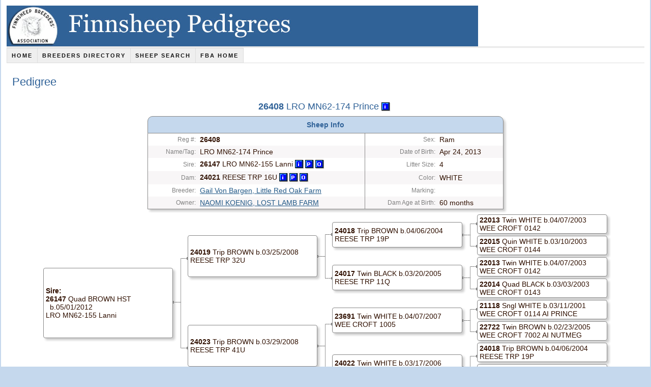

--- FILE ---
content_type: text/html; charset=UTF-8
request_url: http://www.finnsheep-pedigrees.org/sheep-search/pedigree/?aid=26408
body_size: 2800
content:
<!DOCTYPE html PUBLIC "-//W3C//DTD XHTML 1.0 Strict//EN" "http://www.w3.org/TR/xhtml1/DTD/xhtml1-strict.dtd">
<html xmlns="http://www.w3.org/1999/xhtml" dir="ltr" lang="en-US">
<head profile="http://gmpg.org/xfn/11">
<meta http-equiv="Content-Type" content="text/html; charset=UTF-8" />
<title>Pedigree</title>
<meta name="robots" content="noodp, noydir" />
<meta name="description" content="" />
<link rel="stylesheet" href="http://www.finnsheep-pedigrees.org/wp-content/themes/thesis_185/custom/layout.css" type="text/css" media="screen, projection" />
<!--[if lte IE 8]><link rel="stylesheet" href="http://www.finnsheep-pedigrees.org/wp-content/themes/thesis_185/lib/css/ie.css" type="text/css" media="screen, projection" /><![endif]-->
<link rel="stylesheet" href="http://www.finnsheep-pedigrees.org/wp-content/themes/thesis_185/custom/custom.css" type="text/css" media="screen, projection" />
<link rel="shortcut icon" href="http://www.finnsheep-pedigrees.org/wp-content/uploads/2012/12/icon.png" />
<link rel="canonical" href="http://www.finnsheep-pedigrees.org/sheep-search/pedigree/" />
<link rel="alternate" type="application/rss+xml" title="Finnsheep Pedigrees RSS Feed" href="http://www.finnsheep-pedigrees.org/feed/" />
<link rel="pingback" href="http://www.finnsheep-pedigrees.org/xmlrpc.php" />
<link rel="EditURI" type="application/rsd+xml" title="RSD" href="http://www.finnsheep-pedigrees.org/xmlrpc.php?rsd" />
<script type='text/javascript' src='http://www.finnsheep-pedigrees.org/wp-includes/js/comment-reply.js?ver=3.4.2'></script>
<link rel="stylesheet" type="text/css" href="http://www.finnsheep-pedigrees.org/wp-content/plugins/wp-recaptcha/recaptcha.css" /></head>
<body class="custom pedigree odb-full-width">
<div id="header_area" class="full_width">
<div class="page">
	<div id="header">
		<p id="logo"><a href="http://www.finnsheep-pedigrees.org">Finnsheep Pedigrees</a></p>
	</div>
<div class="menu-main-nav-menu-container"><ul id="menu-main-nav-menu" class="menu"><li id="menu-item-18" class="menu-item menu-item-type-custom menu-item-object-custom menu-item-home menu-item-18"><a title="Home" href="http://www.finnsheep-pedigrees.org/">Home</a></li>
<li id="menu-item-873" class="menu-item menu-item-type-post_type menu-item-object-page menu-item-873"><a title="Breeders Directory" href="http://www.finnsheep-pedigrees.org/breeders-directory/">Breeders Directory</a></li>
<li id="menu-item-878" class="menu-item menu-item-type-post_type menu-item-object-page current-page-ancestor menu-item-878"><a title="Sheep Search" href="http://www.finnsheep-pedigrees.org/sheep-search/">Sheep Search</a></li>
<li id="menu-item-897" class="menu-item menu-item-type-custom menu-item-object-custom menu-item-897"><a title="Finnsheep Breeders&#8217; Association Website" target="_blank" href="http://www.finnsheep.org/">FBA Home</a></li>
</ul></div>
</div>
</div>
<div id="content_area" class="full_width">
<div class="page">
	<div id="content_box" class="no_sidebars">
		<div id="content">

			<div class="post_box top" id="post-885">
				<div class="headline_area">
					<h1>Pedigree</h1>
				</div>
				<div class="format_text">
<div class="odb">
<div class="main">
<h3 class="center" style="margin-top: 0; margin-bottom: 8px;"><strong>26408</strong> LRO MN62-174 Prince&nbsp;<a href="/sheep-info/?aid=26408" title="Click for Sheep Info"><img class="link-button" src="http://www.finnsheep-pedigrees.org/images/common/b_i.gif" width="16" height="16"></a>&nbsp;</h3>
<table class="form info center-blk" width="700px">
<tr><td class="form-header" colspan=4>Sheep Info</td></tr>
  <tr class="form-odd">
    <td class="form-left">Reg #:</td>
    <td class="form-right"><strong>26408</strong></td>
    <td class="form-left" style="border-left-width: 0;">Sex:</td>
    <td class="form-right">Ram</td>
  </tr>
  <tr class="form-even">
    <td class="form-left">Name/Tag:</td>
    <td class="form-right">LRO MN62-174 Prince</td>
    <td class="form-left" style="border-left-width: 0;">Date of Birth:</td>
    <td class="form-right">Apr 24, 2013</td>
  </tr>
  <tr class="form-odd">
    <td class="form-left">Sire:</td>
    <td class="form-right"><strong>26147</strong> LRO MN62-155 Lanni&nbsp;<a href="/sheep-info/?aid=26147" title="Click for Sheep Info"><img class="link-button" src="http://www.finnsheep-pedigrees.org/images/common/b_i.gif" width="16" height="16"></a>&nbsp;<a href="/pedigree/?aid=26147" title="Click for Pedigree"><img class="link-button" src="http://www.finnsheep-pedigrees.org/images/common/b_ped.gif" width="16" height="16"></a>&nbsp;<a href="/progeny/?aid=26147" title="Click for Offspring/Progeny (15)"><img class="link-button" src="http://www.finnsheep-pedigrees.org/images/common/b_prg.gif" width="16" height="16"></a></td>
    <td class="form-left" style="border-left-width: 0;">Litter Size:</td>
    <td class="form-right">4</td>
  </tr>
  <tr class="form-even">
    <td class="form-left">Dam:</td>
    <td class="form-right"><strong>24021</strong> REESE TRP 16U&nbsp;<a href="/sheep-info/?aid=24021" title="Click for Sheep Info"><img class="link-button" src="http://www.finnsheep-pedigrees.org/images/common/b_i.gif" width="16" height="16"></a>&nbsp;<a href="/pedigree/?aid=24021" title="Click for Pedigree"><img class="link-button" src="http://www.finnsheep-pedigrees.org/images/common/b_ped.gif" width="16" height="16"></a>&nbsp;<a href="/progeny/?aid=24021" title="Click for Offspring/Progeny (8)"><img class="link-button" src="http://www.finnsheep-pedigrees.org/images/common/b_prg.gif" width="16" height="16"></a></td>
    <td class="form-left" style="border-left-width: 0;">Color:</td>
    <td class="form-right">WHITE</td>
  </tr>
  <tr class="form-odd">
    <td class="form-left">Breeder:</td>
    <td class="form-right"><a href="/breeder-info/?mid=596" title="Click for Breeder Info: 
Gail Von Bargen, 
Little Red Oak Farm">Gail Von Bargen, Little Red Oak Farm</a></td>
    <td class="form-left" style="border-left-width: 0;">Marking:</td>
    <td class="form-right">&nbsp</td>
  </tr>
  <tr class="form-even">
    <td class="form-left">Owner:</td>
    <td class="form-right"><a href="/breeder-info/?mid=866" title="Click for Owner Info: 
NAOMI KOENIG, 
LOST LAMB FARM">NAOMI KOENIG, LOST LAMB FARM</a></td>
    <td class="form-left" style="border-left-width: 0;">Dam Age at Birth:</td>
    <td class="form-right">60 months</td>
  </tr>
  <tr>
    <td class="form-bottom" colspan=4></td>
  </tr>
</table>
<table class="pedigree">
<tr>
  <td rowSpan=8 style='width: 25%'>
<a href="/pedigree/?aid=26147" title="Click for Pedigree">
<div class="ped-cell ped-col-1">
<p><strong>Sire:</strong></p><p><strong>26147</strong> Quad BROWN HST <span class="nobr">b.05/01/2012</span></p><p>LRO MN62-155 Lanni</p>
</div>
</a>
  </td>
  <td class="ped-conn" rowSpan=8><img src="http://www.finnsheep-pedigrees.org/images/common/conn-1.png" width="29" height="185"></td>
  <td rowSpan=4 style='width: 25%'>
<a href="/pedigree/?aid=24019" title="Click for Pedigree">
<div class="ped-cell ped-col-2">
<p><strong>24019</strong> Trip BROWN <span class="nobr">b.03/25/2008</span></p><p>REESE TRP 32U</p>
</div>
</a>
  </td>
  <td class="ped-conn" rowSpan=4><img src="http://www.finnsheep-pedigrees.org/images/common/conn-2.png" width="29" height="95"></td>
  <td rowSpan=2 style='width: 25%'>
<a href="/pedigree/?aid=24018" title="Click for Pedigree">
<div class="ped-cell ped-col-3">
<p><strong>24018</strong> Trip BROWN <span class="nobr">b.04/06/2004</span></p><p>REESE TRP 19P</p>
</div>
</a>
  </td>
  <td class="ped-conn" rowSpan=2><img src="http://www.finnsheep-pedigrees.org/images/common/conn-3.png" width="29" height="53"></td>
  <td style='width: 25%'>
<a href="/pedigree/?aid=22013" title="Click for Pedigree">
<div class="ped-cell ped-col-4">
<p><strong>22013</strong> Twin WHITE <span class="nobr">b.04/07/2003</span></p><p>WEE CROFT 0142</p>
</div>
</a>
  </td>
</tr>
<tr>
  <td>
<a href="/pedigree/?aid=22015" title="Click for Pedigree">
<div class="ped-cell ped-col-4">
<p><strong>22015</strong> Quin WHITE <span class="nobr">b.03/10/2003</span></p><p>WEE CROFT 0144</p>
</div>
</a>
  </td>
</tr>
<tr>
  <td rowSpan=2>
<a href="/pedigree/?aid=24017" title="Click for Pedigree">
<div class="ped-cell ped-col-3">
<p><strong>24017</strong> Twin BLACK <span class="nobr">b.03/20/2005</span></p><p>REESE TRP 11Q</p>
</div>
</a>
  </td>
  <td class="ped-conn" rowSpan=2><img src="http://www.finnsheep-pedigrees.org/images/common/conn-3.png" width="29" height="53"></td>
  <td>
<a href="/pedigree/?aid=22013" title="Click for Pedigree">
<div class="ped-cell ped-col-4">
<p><strong>22013</strong> Twin WHITE <span class="nobr">b.04/07/2003</span></p><p>WEE CROFT 0142</p>
</div>
</a>
  </td>
</tr>
<tr>
  <td>
<a href="/pedigree/?aid=22014" title="Click for Pedigree">
<div class="ped-cell ped-col-4">
<p><strong>22014</strong> Quad BLACK <span class="nobr">b.03/03/2003</span></p><p>WEE CROFT 0143</p>
</div>
</a>
  </td>
</tr>
<tr>
  <td rowSpan=4>
<a href="/pedigree/?aid=24023" title="Click for Pedigree">
<div class="ped-cell ped-col-2">
<p><strong>24023</strong> Trip BROWN <span class="nobr">b.03/29/2008</span></p><p>REESE TRP 41U</p>
</div>
</a>
  </td>
  <td class="ped-conn" rowSpan=4><img src="http://www.finnsheep-pedigrees.org/images/common/conn-2.png" width="29" height="95"></td>
  <td rowSpan=2>
<a href="/pedigree/?aid=23691" title="Click for Pedigree">
<div class="ped-cell ped-col-3">
<p><strong>23691</strong> Twin WHITE <span class="nobr">b.04/07/2007</span></p><p>WEE CROFT 1005</p>
</div>
</a>
  </td>
  <td class="ped-conn" rowSpan=2><img src="http://www.finnsheep-pedigrees.org/images/common/conn-3.png" width="29" height="53"></td>
  <td>
<a href="/pedigree/?aid=21118" title="Click for Pedigree">
<div class="ped-cell ped-col-4">
<p><strong>21118</strong> Sngl WHITE <span class="nobr">b.03/11/2001</span></p><p>WEE CROFT 0114 AI PRINCE</p>
</div>
</a>
  </td>
</tr>
<tr>
  <td>
<a href="/pedigree/?aid=22722" title="Click for Pedigree">
<div class="ped-cell ped-col-4">
<p><strong>22722</strong> Twin BROWN <span class="nobr">b.02/23/2005</span></p><p>WEE CROFT 7002 AI NUTMEG</p>
</div>
</a>
  </td>
</tr>
<tr>
  <td rowSpan=2>
<a href="/pedigree/?aid=24022" title="Click for Pedigree">
<div class="ped-cell ped-col-3">
<p><strong>24022</strong> Twin WHITE <span class="nobr">b.03/17/2006</span></p><p>REESE TRP 4S</p>
</div>
</a>
  </td>
  <td class="ped-conn" rowSpan=2><img src="http://www.finnsheep-pedigrees.org/images/common/conn-3.png" width="29" height="53"></td>
  <td>
<a href="/pedigree/?aid=24018" title="Click for Pedigree">
<div class="ped-cell ped-col-4">
<p><strong>24018</strong> Trip BROWN <span class="nobr">b.04/06/2004</span></p><p>REESE TRP 19P</p>
</div>
</a>
  </td>
</tr>
<tr>
  <td>
<a href="/pedigree/?aid=21611" title="Click for Pedigree">
<div class="ped-cell ped-col-4">
<p><strong>21611</strong> Quad WHITE <span class="nobr">b.03/28/2002</span></p><p>WEE CROFT 0128 PRINCIE'S DELIGHT</p>
</div>
</a>
  </td>
</tr>
<tr>
  <td rowSpan=8>
<a href="/pedigree/?aid=24021" title="Click for Pedigree">
<div class="ped-cell ped-col-1">
<p><strong>Dam:</strong></p><p><strong>24021</strong> Quad WHITE <span class="nobr">b.03/20/2008</span></p><p>REESE TRP 16U</p>
</div>
</a>
  </td>
  <td class="ped-conn" rowSpan=8><img src="http://www.finnsheep-pedigrees.org/images/common/conn-1.png" width="29" height="185"></td>
  <td rowSpan=4>
<a href="/pedigree/?aid=23691" title="Click for Pedigree">
<div class="ped-cell ped-col-2">
<p><strong>23691</strong> Twin WHITE <span class="nobr">b.04/07/2007</span></p><p>WEE CROFT 1005</p>
</div>
</a>
  </td>
  <td class="ped-conn" rowSpan=4><img src="http://www.finnsheep-pedigrees.org/images/common/conn-2.png" width="29" height="95"></td>
  <td rowSpan=2>
<a href="/pedigree/?aid=21118" title="Click for Pedigree">
<div class="ped-cell ped-col-3">
<p><strong>21118</strong> Sngl WHITE <span class="nobr">b.03/11/2001</span></p><p>WEE CROFT 0114 AI PRINCE</p>
</div>
</a>
  </td>
  <td class="ped-conn" rowSpan=2><img src="http://www.finnsheep-pedigrees.org/images/common/conn-3.png" width="29" height="53"></td>
  <td>
<a href="/pedigree/?aid=30063" title="Click for Pedigree">
<div class="ped-cell ped-col-4">
<p><strong>30063</strong> Quad BROWN <span class="nobr">b.02/25/1994</span></p><p>RISKI 63</p>
</div>
</a>
  </td>
</tr>
<tr>
  <td>
<a href="/pedigree/?aid=20230" title="Click for Pedigree">
<div class="ped-cell ped-col-4">
<p><strong>20230</strong> Twin WHITE <span class="nobr">b.04/22/1999</span></p><p>WEE CROFT 9941 LILLY II</p>
</div>
</a>
  </td>
</tr>
<tr>
  <td rowSpan=2>
<a href="/pedigree/?aid=22722" title="Click for Pedigree">
<div class="ped-cell ped-col-3">
<p><strong>22722</strong> Twin BROWN <span class="nobr">b.02/23/2005</span></p><p>WEE CROFT 7002 AI NUTMEG</p>
</div>
</a>
  </td>
  <td class="ped-conn" rowSpan=2><img src="http://www.finnsheep-pedigrees.org/images/common/conn-3.png" width="29" height="53"></td>
  <td>
<a href="/pedigree/?aid=30056" title="Click for Pedigree">
<div class="ped-cell ped-col-4">
<p><strong>30056</strong> Twin BLACK <span class="nobr">b.01/19/1994</span></p><p>LAKU 6</p>
</div>
</a>
  </td>
</tr>
<tr>
  <td>
<a href="/pedigree/?aid=21981" title="Click for Pedigree">
<div class="ped-cell ped-col-4">
<p><strong>21981</strong> Twin GREY <span class="nobr">b.03/22/2003</span></p><p>WEE CROFT 0141 AI GWENDOLYN</p>
</div>
</a>
  </td>
</tr>
<tr>
  <td rowSpan=4>
<a href="/pedigree/?aid=24020" title="Click for Pedigree">
<div class="ped-cell ped-col-2">
<p><strong>24020</strong> Trip WHITE <span class="nobr">b.03/28/2006</span></p><p>REESE TRP 33S</p>
</div>
</a>
  </td>
  <td class="ped-conn" rowSpan=4><img src="http://www.finnsheep-pedigrees.org/images/common/conn-2.png" width="29" height="95"></td>
  <td rowSpan=2>
<a href="/pedigree/?aid=24018" title="Click for Pedigree">
<div class="ped-cell ped-col-3">
<p><strong>24018</strong> Trip BROWN <span class="nobr">b.04/06/2004</span></p><p>REESE TRP 19P</p>
</div>
</a>
  </td>
  <td class="ped-conn" rowSpan=2><img src="http://www.finnsheep-pedigrees.org/images/common/conn-3.png" width="29" height="53"></td>
  <td>
<a href="/pedigree/?aid=22013" title="Click for Pedigree">
<div class="ped-cell ped-col-4">
<p><strong>22013</strong> Twin WHITE <span class="nobr">b.04/07/2003</span></p><p>WEE CROFT 0142</p>
</div>
</a>
  </td>
</tr>
<tr>
  <td>
<a href="/pedigree/?aid=22015" title="Click for Pedigree">
<div class="ped-cell ped-col-4">
<p><strong>22015</strong> Quin WHITE <span class="nobr">b.03/10/2003</span></p><p>WEE CROFT 0144</p>
</div>
</a>
  </td>
</tr>
<tr>
  <td rowSpan=2>
<a href="/pedigree/?aid=22014" title="Click for Pedigree">
<div class="ped-cell ped-col-3">
<p><strong>22014</strong> Quad BLACK <span class="nobr">b.03/03/2003</span></p><p>WEE CROFT 0143</p>
</div>
</a>
  </td>
  <td class="ped-conn" rowSpan=2><img src="http://www.finnsheep-pedigrees.org/images/common/conn-3.png" width="29" height="53"></td>
  <td>
<a href="/pedigree/?aid=21116" title="Click for Pedigree">
<div class="ped-cell ped-col-4">
<p><strong>21116</strong> Quad BLACK <span class="nobr">b.03/08/2001</span></p><p>WEE CROFT 0112 AI EINO</p>
</div>
</a>
  </td>
</tr>
<tr>
  <td>
<a href="/pedigree/?aid=20787" title="Click for Pedigree">
<div class="ped-cell ped-col-4">
<p><strong>20787</strong> Trip BLACK <span class="nobr">b.03/24/2000</span></p><p>WEE CROFT 0097 ANNALISE</p>
</div>
</a>
  </td>
</tr>
</table><br>
</div>
</div>

				</div>
			</div>
		</div>

	</div>
</div>
</div>
<div id="footer_area" class="full_width">
<div class="page">
	<div id="footer">
<p>Registration and Member data was copied from the Registry January 1, 2026<br />Next update from the Registry is scheduled for April 1, 2026<br /><a href="http://www.finnsheep-pedigrees.org/site-map/" title="Site Map">Site Map</a><br />Copyright &copy; 2026 Finnsheep Breeders' Association. All Rights Reserved.<br />Site Design and Hosting by <a href="http://mtn-niche.com" title="Mountain Niche Web Services" target="_blank">MNWS</a></p>	</div>
</div>
</div>
<!--[if lte IE 8]>
<div id="ie_clear"></div>
<![endif]-->
</body>
</html>

--- FILE ---
content_type: text/css
request_url: http://www.finnsheep-pedigrees.org/wp-content/themes/thesis_185/custom/layout.css
body_size: 6927
content:
/*
Theme Name:		Thesis
Theme URI:		http://diythemes.com/thesis/
Description:	A website framework so flexible and extensible that you will never have to change your theme again. Seriously. Check out the <a href="admin.php?page=thesis-options">Site Options</a> and the <a href="admin.php?page=thesis-design-options">Design Options</a> to begin your Thesis experience! [ver. 1.8.5]
Version:		1.8.5
Author:			Chris Pearson
Author URI:		http://www.pearsonified.com/
Distributor:	http://diythemes.com/

WARNING: DO NOT EDIT THIS FILE. If you wish to make custom stylistic changes to your theme, use the
custom.css template to define custom styles. This way, you will still be able to take advantage of
future upgrades to the theme without worrying about overwriting your style changes. Also, be sure
you've selected the "enable custom stylesheet" option in the Thesis options panel if you wish to use a
custom stylesheet.

----:[ copyright notice ]:-----------------------------------------------------

The CSS, JavaScript, and images contained in Thesis are all released under the
Thesis Proprietary Use License and cannot be redistributed. Doing so will
result in termination of membership with DIYthemes.

The custom.css file and any images in the custom images folder do NOT fall
under the Thesis Proprietary Use License. The end user determines the license
that should be applied here (if applicable).

The jscolor color picker script and associated images do NOT fall under the
Thesis Proprietary Use License and are free for use as determined by the GNU
Lesser GPL.

For more information on Thesis licensing and the Terms of Service, please see
the terms_of_service.txt file included in this package.

-----------------------------------------------------------------------------*/

body { font-size: 10px; }
* { padding: 0; margin: 0; }

/*---:[ core layout elements ]:---*/
#header { border-style: double; border-color: #ddd; clear: both; }
	#column_wrap { float: left; }
	.post_box, .teasers_box { border-style: dotted; border-color: #bbb; clear: both; }
		.teaser { float: left; }
		.teaser_right { float: right; }
	.top { border: none; }
		#sidebars { border-color: #ddd; }
			#sidebar_1 { border-color: #ddd; }
#footer { border-style: double; border-color: #ddd; text-align: right; clear: both; }

/*---:[ global elements ]:---*/
a, a:hover { text-decoration: none; }
a.post_image_link { outline: none; }
a img { border: none; }
blockquote { border-left: 1px solid #ddd; color: #666; }
abbr, acronym { line-height: 1em; text-transform: uppercase; letter-spacing: 1px; border-bottom: none; cursor: help; }
code { line-height: 1em; background: #eee; }
pre { background: #eee; border: 1px solid #ddd; overflow: auto; clear: both; }
p.center { text-align: center !important; }
p.bottom { margin: 0 !important; }
.remove_bottom_margin { margin-bottom: 0 !important; }

/*---:[ form inputs ]:---*/
input, textarea { font-size: 1em; color: #444; background: #eee; border: 1px solid #aaa; border-right-color: #ddd; border-bottom-color: #ddd; }
input:focus, textarea:focus { background: #fff; border-color: #777; border-right-color: #ccc; border-bottom-color: #ccc; }
	.sidebar .text_input { width: 95%; }
	input.form_submit { font-weight: bold; color: #111; background: url('../lib/images/submit-bg.gif'); border: 3px double #999; border-top-color: #ccc; border-left-color: #ccc; cursor: pointer; width: auto !important; overflow: visible; }
	#commentform input.form_submit { border-width: 3px; }
	input.form_submit:hover { color: #090; }

/*---:[ universal image classes ]:---*/
img.alignleft, img.left { float: left; }
img.alignright, img.right { float: right; }
img.aligncenter, img.center { display: block; margin-right: auto; margin-left: auto; float: none; clear: both; }
img.alignnone, img.block { display: block; clear: both; }
img.frame { background: #eee; border-style: solid; border-color: #ddd; }
img.stack { clear: none !important; }
img[align="left"] { float: left; clear: left; }
img[align="right"] { float: right; clear: right; }
img[align="middle"] { display: block; margin-right: auto; margin-left: auto; float: none; clear: both; }

/*---:[ image captioning ]:---*/
.wp-caption { border-style: solid; border-color: #ddd; background-color: #eee; text-align: center; font-style: italic; }
	.wp-caption.alignleft { float: left; }
	.wp-caption.alignright { float: right; }
	.wp-caption.aligncenter { margin-right: auto; margin-left: auto; float: none; clear: both; }
	.wp-caption.alignnone { clear: both; }

/*---:[ headlines and bylines ]:---*/
h1, h2, h3, h6 { font-weight: normal; }
h4, h5 { font-weight: bold; }
h5, h6 { text-transform: uppercase; letter-spacing: 1px; }
.format_text h2 { font-weight: bold; }
.format_text h2.top, .format_text h3.top { margin-top: 0 !important; }
.sidebar h3 { font-variant: small-caps; letter-spacing: 2px; }

/*---:[ headline meta data (includes bylines) ]:---*/
.headline_meta { font-style: italic; }
	.headline_meta span, .headline_meta abbr { font-style: normal; text-transform: uppercase; letter-spacing: 1px; }
	.headline_meta a { border-bottom: 1px solid #eee; }

/*---:[ horizontal dropdown nav menu structure ]:---*/
.menu { position: relative; list-style: none; z-index: 50; }
	.menu li { position: relative; float: left; }
		.menu ul { position: absolute; visibility: hidden; list-style: none; z-index: 110; }
			.menu ul li { clear: both; }
		.menu a { display: block; }
	.menu table { position: absolute; left: 0; border-collapse: collapse; }
		.menu table table { top: 0 !important; }
		.menu ul ul { position: absolute; top: 0; }
	.menu li:hover ul, .menu a:hover ul, .menu :hover ul :hover ul, .menu :hover ul :hover ul :hover ul { visibility: visible; }
	.menu :hover ul ul, .menu :hover ul :hover ul ul { visibility: hidden; }

/*---:[ nav menu styles ]:---*/
.menu, .menu a, .menu li ul { border-style: solid; }
	.menu a { text-transform: uppercase; letter-spacing: 2px; }
	.menu .current > a, .menu .current-cat > a, .menu .current-menu-item > a { cursor: text; }
		.menu .rss { float: right; }
		.menu .rss a, .menu .rss a:hover { padding-right: 16px; background: url('../lib/images/icon-rss.gif') 100% 50% no-repeat; border: none; }
		.menu .rss a:hover { text-decoration: underline; }

/*---:[ #header styles ]:---*/
#logo { font-weight: bold; }
#tagline { font-weight: normal; }

/*---:[ content styles ]:---*/
.format_text a { text-decoration: underline; }
.format_text a:hover { text-decoration: none; }
.format_text p.note { background: #f5f5f5; border: 1px solid #ddd; }
.format_text p.alert { background: #ffffa0; border: 1px solid #e5e597; }
.format_text .drop_cap { color: #888; float: left; }
.format_text ul { list-style: square; }
.format_text dt { font-weight: bold; }
	/*---:[ pullquotes ]:---*/
	.format_text blockquote.right, .format_text blockquote.left { border: none; }
	.format_text blockquote.right { float: right; }
	.format_text blockquote.left { float: left; }
		.format_text blockquote.right p, .format_text blockquote.left p { margin: 0; }
	/*---:[ end pullquotes ]:---*/
.format_text .ad { float: right; clear: right; }
.format_text .ad_left { float: left; clear: left; }

/*---:[ after-post elements ]:---*/
.format_text .to_comments { color: #666; clear: both; }
	.format_text .to_comments span { color: #111; line-height: 1em; }
	.format_text .to_comments span.bracket { color: #ccc; }
	.format_text .to_comments a { color: #666; text-decoration: none; }
	.format_text .to_comments a:hover { color: #111; text-decoration: underline; }

/*---:[ tags are not targeted further because these styles need to cascade to teasers as well ]:---*/
.post_tags { color: #666; }
	.post_tags a { text-decoration: none; }
	.post_tags a:hover { text-decoration: underline; }

/*---:[ feature box ]:---*/
#feature_box { background: #eee; border-style: solid; border-color: #ddd; }

/*---:[ home page teasers ]:---*/
.teaser a.teaser_link:hover { text-decoration: underline; }
.teaser .teaser_author { font-style: italic; }
	.teaser .teaser_author .author { font-style: normal; text-transform: uppercase; letter-spacing: 1px; }
.teaser .edit_post { letter-spacing: 1px; }
	.teaser .teaser_author a, .teaser a.teaser_comments, .teaser a.teaser_category, .teaser .edit_post a { text-transform: uppercase; letter-spacing: 1px; color: #888; border-bottom: 1px solid #eee; }
	.teaser .teaser_author a { font-style: normal; }
	.teaser .format_teaser a { text-decoration: underline; }
	.teaser .format_teaser a:hover { text-decoration: none; }

/*---:[ archive information block ]:---*/
#archive_intro { border-style: solid; border-color: #ddd; }

/*---:[ navigation links ]:---*/
.prev_next { text-transform: uppercase; letter-spacing: 2px; color: #666; border-style: solid; border-color: #ddd; clear: both; }
	.prev_next .next { text-align: right; }
	.prev_next .floated { float: left; }
	.prev_next a { text-decoration: none; }
	.prev_next a:hover { text-decoration: underline; }
	.post_nav a { text-transform: none; letter-spacing: normal; }
#comment_nav_2 { border-style: solid; border-color: #ddd; }

/*---:[ multimedia box ]:---*/
.image_box, .custom_box { border-style: solid; border-color: #ddd; }
	#image_box img { background: #fff; border-style: solid; border-color: #bbb; }

/*---:[ post image ]:---*/
.post_image { max-width: 100%; height: auto; }

/*---:[ sidebar styles ]:---*/
.sidebar a:hover { text-decoration: underline; }
.sidebar .menu { border: none; }
	.sidebar .menu li { float: none; }
		.sidebar .menu li a { text-transform: none; letter-spacing: normal; padding: 0; background: transparent; border: none; }
ul.sidebar_list { list-style: none; }
	li.widget { width: 100%; }
	li.centered { text-align: center; }
		li.widget p a { text-decoration: underline; }
		li.widget p a:hover { text-decoration: none; }
		li.widget ul { list-style: none; }
			li.widget ul li .num_comments { color: #111; }
		/*---:[ widget box styles ]:---*/
		li.widget .widget_box { background: #e3f0f2; border-style: solid; border-color: #addde6; }
		/*---:[ subscriptions widget ]:---*/
		.thesis_widget_subscriptions .sub_rss a { padding-left: 20px; background: url('../lib/images/icon-rss.gif') 0 50% no-repeat; } /* being served from layout.css now */
		.thesis_widget_subscriptions .sub_email a { padding-left: 20px; background: url('../lib/images/icon-email.gif') 0 50% no-repeat; }
		/*---:[ google custom search ]:---*/
		li.thesis_widget_google_cse form input[type="text"] { width: 95%; }
		li.thesis_widget_google_cse form input[type="submit"] { font-weight: bold; color: #111; background: url('../lib/images/submit-bg.gif'); border: 3px double #999; border-top-color: #ccc; border-left-color: #ccc; cursor: pointer; }
		li.thesis_widget_google_cse form input[type="submit"]:hover { color: #090; }
		/*---:[ calendar widget ]:---*/
		#calendar_wrap { width: 98%; padding: 0 1%; }
			#calendar_wrap a { font-weight: bold; }
			#calendar_wrap a:hover { background: #ddd; text-decoration: none; }
			table#wp-calendar { width: 98%; border-collapse: collapse; }
				table#wp-calendar caption { font-weight: normal; text-transform: uppercase; letter-spacing: 2px; background: #e5e5e5; }
				table#wp-calendar th { width: 14%; background: #f2f2f2; border-bottom: 1px solid #ddd; text-align: center; }
				table#wp-calendar td { width: 14%; color: #888; text-align: center; }
				table#wp-calendar td#next, table#wp-calendar td#prev { width: 45%; text-transform: uppercase; letter-spacing: 1px; }
				table#wp-calendar td#next { text-align: right; }
				table#wp-calendar td#prev { text-align: left; }

/*---:[ comment styles ]:---*/
	.comments_intro p { color: #666; }
		.comments_intro a { text-decoration: underline; }
		.comments_intro a:hover { text-decoration: none; }
		.comments_intro span { color: #111; line-height: 1em; }
		.comments_intro span.bracket { color: #ccc; }
dl#comment_list { border-top: 1px dotted #bbb; }
			dl#comment_list dt a:hover { text-decoration: underline; }
			dl#comment_list dt .comment_author { font-weight: bold; }
			.avatar img { float: right; }
			.comment_time, .edit_comment { color: #888; }
				.comment_time { white-space: nowrap; }
				.comment_time a, .edit_comment a { color: #888; }
				.comment_time a:hover, .edit_comment a:hover { color: #888; }
		.comment_num { float: right; }
			dl#comment_list .comment_num a { font-weight: bold; color: #aaa; }
			dl#comment_list .comment_num a:hover { color: #fff; background: #aaa; text-decoration: none; }
	dl#comment_list .bypostauthor { background: #e7f8fb; }
	dl#comment_list dd { border-bottom: 1px dotted #bbb; }
		dl#comment_list dd p.reply a { color: #888; text-transform: uppercase; letter-spacing: 1px; text-decoration: none; }
		dl#comment_list dd p.reply a:hover { text-decoration: underline; }
	dl#comment_list dl { border-top: 0; }
		dl#comment_list dl dt, dl#comment_list dl dd { background: none; }
		dl#comment_list dl dd { border-bottom: 0; }
		dl#comment_list dl .bypostauthor { background: none; }
		dl#comment_list dl dt, dl#comment_list dl dd .format_text { border-style: solid; border-color: #ddd; }
		dl#comment_list dl dt.bypostauthor, dl#comment_list dl dd.bypostauthor > .format_text { border-color: #bde0e6; }
		a.comment_link { color: #111; text-decoration: none; font-variant: small-caps; border-bottom: 1px solid #bbb; }
		a.comment_link:hover { color: #111; border-bottom-color: #111; }
	/*---:[ author comment and alternating comment colors ]:---*/
	/* dl#comment_list .even { background: #f5f5f5; }
	dl#comment_list .odd { background: #fff; } */
#trackback_list { border-top: 1px dotted #bbb; }
		#trackback_list a { color: #111; }
		#trackback_list a:hover { color: #111; text-decoration: underline; }
	#trackback_list span { color: #888; }
	.comments_closed p { text-transform: uppercase; letter-spacing: 1px; color: #888; }

/*---:[ comment form styles ]:---*/
	#respond_intro p { color: #555; }
		#respond_intro p a { font-weight: bold; }
		#respond_intro p a:hover { text-decoration: underline; }
		#cancel-comment-reply-link { text-transform: uppercase; letter-spacing: 1px; color: #fff; background: #d00; border-style: solid; border-color: #ac0000; border-top-color: #fa5a5a; border-left-color: #fa5a5a; float: right; }
.login_alert { background: #f5f5f5; border: 1px solid #ddd; }
	.login_alert p { font-weight: bold; }
		.login_alert p a:hover { text-decoration: underline; }
.comment_moderated { font-weight: bold; }
#commentform { border-top: 1px dotted #bbb; }
	#commentform p { margin-bottom: 1em; }
		#commentform p a { text-decoration: underline; }
		#commentform p a:hover { text-decoration: none; }
		#commentform p .required { color: #d00; }
	#commentform span.allowed { display: block; color: #807e70; background: #f9f7e4; border-style: dotted; border-color: #bbb; }
		#commentform span.allowed span { display: block; }
		/* Support for the highly-recommended Subscribe to Comments Plugin */
		#commentform p.subscribe-to-comments label { font-size: 1em; }

/*---:[ footer styles ]:---*/
#footer a { border-bottom: 1px solid #ccc; }

/*---:[ self-clearing floats from Dan Cederholm ]:---*/
.menu:after, #content_box:after, #sidebars:after, .format_text:after, .teasers_box:after, .prev_next:after, ul.sidebar_list:after { content: "."; display: block; height: 0; clear: both; visibility: hidden; }/*---:[ core layout elements ]:---*/
.full_width { width: 100%; clear: both; }
	.full_width .page { width: 92.7em; margin: 0 auto; padding-right: 1.1em; padding-left: 1.1em; }
	#header_area .page { padding-top: 1.1em; }
	#footer_area .page { padding-bottom: 1.1em; }
		#header, #footer { padding-right: 1.1em; padding-left: 1.1em; }
		#content_box { width: 100%; background: url('../lib/images/dot-ddd.gif') 70.9em 0 repeat-y; }
		.no_sidebars { background: none !important; }
			
			#content { width: 70.9em; float: left; }
			.no_sidebars #content { width: 100%; }
				.post_box, .teasers_box, .full_width #content_box .page { margin: 0 2.3em 0 1.1em; }
					.full_width #content_box .page { width: auto; }
				.no_sidebars .post_box { margin: 0 1.1em; }
				.teasers_box { width: 67.5em; }
					.teaser { width: 32.7em; }
				#archive_intro, .prev_next { padding-right: 2.3em; padding-left: 1.1em; }
			#sidebars { width: 21.7em; border: 0; float: right; }
				.sidebar { width: 100%; }
				#sidebar_1 { border: 0; }
					.sidebar ul.sidebar_list { padding-right: 1.1em; padding-left: 1.1em; }
				
		
/*---:[ nav styles ]:---*/
.menu ul, .menu ul li { width: 15em; }
.menu ul ul, .menu :hover ul :hover ul { left: 14.9em; }
.menu li:hover ul, .menu a:hover ul { left: -0.1em; }
.menu { border-width: 0 0 0.1em 0.1em; }


/*---:[ multimedia box elements ]:---*/
#multimedia_box { padding: 1.1em; }
	#image_box img { display: block; padding: 0.1em; border-width: 0.1em; }
	#image_box img.square { width: 19.1em; height: 19.1em; }
	#image_box img.four_by_three { width: 19.1em; height: 14.3em; }
	#image_box img.three_by_four { width: 19.1em; height: 25.5em; }
	#image_box img.three_by_two { width: 19.1em; height: 12.7em; }
	#image_box img.two_by_three { width: 19.1em; height: 28.7em; }
	#image_box img.five_by_four { width: 19.1em; height: 15.3em; }
	#image_box img.four_by_five { width: 19.1em; height: 23.9em; }
	#image_box img.sixteen_by_nine { width: 19.1em; height: 10.7em; margin: 0 auto; }
	#image_box img.nine_by_sixteen { width: 19.1em; height: 34em; margin: 0 auto; }
	#image_box img.two_by_one { width: 19.1em; height: 9.6em; }
	#image_box img.one_by_two { width: 19.1em; height: 38.2em; }

/*---:[ comments area ]:---*/
#comments { margin-right: 2.3em; margin-left: 0em; }
	.comments_intro, #respond_intro { margin-left: 1.1em; }
		dl#comment_list dt, #trackback_list { padding-right: 1.1em; padding-left: 1.1em; }
		dl#comment_list dd { padding-left: 1.1em; }
			dl#comment_list dd .format_text, dl#comment_list dd #respond { padding-right: 1.1em; }
		dl#comment_list dl dt { padding-left: 2.2em; border-width: 0 0 0 0.1em; }
		dl#comment_list dl dt.bypostauthor { padding-left: 2.1em; border-width: 0 0 0 0.2em; }
		dl#comment_list dl dd { padding-left: 0; }
		dl#comment_list dl dd .format_text { padding-left: 1.6em; border-width: 0 0 0 0.071em; }
		dl#comment_list dl dd.bypostauthor > .format_text { padding-left: 1.5em; border-width: 0 0 0 0.143em; }
		dl#comment_list dl dd dl { padding-left: 2.2em; }
#commentform { padding-right: 2.3em; padding-left: 1.1em; }
.comments_closed, .login_alert { margin-left: 1.1em; }

/*---:[ content elements ]:---*/
body { font-family: Arial, "Helvetica Neue", Helvetica, sans-serif; }
	#header { padding-top: 2.2em; padding-bottom: 2.2em; }
		.post_box { padding-top: 2.2em; }
			.headline_area { margin-bottom: 2.2em; }
		.teasers_box { padding-top: 2.2em; padding-bottom: 2.2em; }
		#multimedia_box { margin-bottom: 2.2em; }
	#footer { padding-top: 1.1em; padding-bottom: 1.1em; }

/*---:[ #header styles ]:---*/
#header #logo { font-size: 3.6em; line-height: 1.167em; }
#header #tagline { font-size: 1.4em; line-height: 1.429em; }

/*---:[ nav menu styles ]:---*/
.menu table { bottom: -0.1em; }
.nav, .menu li ul { border-width: 0 0 0.1em 0; }
.menu li { margin-bottom: -0.1em; }
	.menu li ul { margin-top: -0.1em; }
	.menu ul ul { margin-top: 0; }

.menu a { font-size: 1.1em; line-height: 1.273em; padding: 0.636em 0.818em; border-width: 0.091em; border-left-width: 0; }
.menu ul a { width: 11.818em; border-left-width: 0.091em; }

/*---:[ headlines ]:---*/
.headline_area h1, .headline_area h2, #archive_intro h1 { font-size: 2.2em; line-height: 1.364em; }
.format_text h2, .format_text h3 { font-size: 1.286em; line-height: 1.222em; margin: 1.833em 0 0.611em 0; }
.format_text h4 { font-size: 1em; }
.format_text h5 { font-size: 0.786em; }
.format_text h6 { font-size: 0.786em; }
.teaser h2 { }
.sidebar h3 { font-size: 1em; line-height: 1.385em; margin-bottom: 0.692em; }
#archive_intro h1 { margin-bottom: 1em; }

/*---:[ bylines ]:---*/
.headline_meta { font-size: 1em; line-height: 1.8em; }
	.headline_meta .pad_left { padding-left: 0.9em; }

/*---:[ headline area (image thumbnails) ]:---*/
.headline_area img.alignleft { margin: 0 2.2em 2.2em 0; }
.headline_area img.alignright { margin: 0 0 2.2em 2.2em; }
.headline_area img.alignnone { margin: 0 auto 2.2em 0; }
.headline_area img.aligncenter { margin: 0 auto 2.2em auto; }
.headline_area img.frame { padding: 1em; border-width: 0.1em; }

/*---:[ post content area ]:---*/
.format_text { font-size: 1.4em; line-height: 1.571em; }
	.format_text p { margin-bottom: 1.571em; }
		.format_text p.note, .format_text p.alert { padding: 0.571em 0.786em; }
	.format_text .drop_cap { font-size: 3.571em; line-height: 0.76em; padding: 0.04em 0.12em 0 0; }
	.ie6 .format_text .drop_cap { padding-right: 0.06em; }
	.format_text acronym, .format_text abbr { font-size: 0.786em; }
	.format_text code, .format_text pre { font-family: Consolas, "Andale Mono", Monaco, Courier, "Courier New", Verdana, sans-serif; }
	.format_text code { font-size: 0.929em; }
	.format_text pre { font-size: 0.857em; line-height: 1.5em; margin-bottom: 1.833em; padding: 0.667em 0.917em; }
	.format_text sub, .format_text sup { line-height: 0.786em }
	.format_text ul { margin: 0 0 1.571em 1.571em; }
	.format_text ol { margin: 0 0 1.571em 1.571em; }
		.format_text ul ul, .format_text ul ol, .format_text ol ul, .format_text ol ol { margin: 0 0 0 1.571em; }
	.format_text dl { margin-bottom: 1.571em; }
		.format_text dd { margin-bottom: 1.571em; }
	.format_text blockquote { margin: 0 0 1.571em 0.786em; padding-left: 0.786em; }
		/*---:[ pullquotes ]:---*/
		.format_text blockquote.right, .format_text blockquote.left { width: 45%; font-size: 1.286em; line-height: 1.222em; }
		.format_text blockquote.right { margin: 0 0 1.222em 1.222em; }
		.format_text blockquote.left { margin: 0 1.222em 1.222em 0; }
	/*---:[ image handling classes ]:---*/
	.format_text img.left, .format_text img.alignleft, .wp-caption.alignleft { margin: 0 1.571em 1.571em 0; }
	.format_text img.right, .format_text img.alignright, .wp-caption.alignright { margin: 0 0 1.571em 1.571em; }
	.format_text img.center, .format_text img.aligncenter, .wp-caption.aligncenter { margin: 0 auto 1.571em auto; }
	.format_text img.block, .format_text img.alignnone, .wp-caption.alignnone { margin: 0 auto 1.571em 0; }
	.format_text img[align="left"] { margin-right: 1.571em; margin-bottom: 1.571em; }
	.format_text img[align="right"] { margin-bottom: 1.571em; margin-left: 1.571em; }
	.format_text img[align="middle"] { margin-bottom: 1.571em; }
	.format_text img.frame, .format_text .wp-caption { padding: 0.714em; border-width: 0.071em; }
	.format_text img.stack { margin-left: 1.571em; }
	.format_text .wp-caption p { font-size: 0.857em; line-height: 1.5em; margin-bottom: 0; }
	/*---:[ ad and miscellaneous "block" classes ]:---*/
	.format_text .ad { margin-left: 1.571em; }
	.format_text .ad_left { margin-right: 1.571em; }

	/*---:[ after-post elements ]:---*/
	.format_text .to_comments { font-size: 0.857em; line-height: 1.833em; margin-bottom: 1.833em; }
		.format_text .to_comments span { font-size: 1.833em; }
	.format_text .post_tags { font-size: 0.857em; line-height: 1.833em; margin-bottom: 1.833em; }

/*---:[ multimedia box ]:---*/

#custom_box { font-size: 1.3em; line-height: 1.538em; }

/*---:[ archive intro block ]:---*/
#archive_intro { padding-top: 2.2em; }

/*---:[ previous and next links ]:---*/
.prev_next { padding-top: 1.1em; padding-bottom: 1.1em; }
	.prev_next p { font-size: 1em; line-height: 2.2em; }
	.post_nav .previous { margin-bottom: 0.55em; }
	.post_nav a { font-size: 1.4em; line-height: 1.571em; }

/*---:[ comment area ]:---*/
#comments { margin-top: 4.4em; }
.comments_intro { margin-bottom: 1.1em; }
	.comments_intro p { font-size: 1.2em; line-height: 1.833em; }
		.comments_intro span { font-size: 1.833em; }
#comment_list, #trackback_list { margin-bottom: 4.4em; }
	dl#comment_list dt { padding-top: 1.8em; }
		dl#comment_list dt span { font-size: 1.2em; line-height: 1.833em; }
		dl#comment_list dt .comment_author { font-size: 1.6em; line-height: 1.375em; padding-right: 0.688em; }
			.avatar img { margin-left: 0.833em; }
		.comment_time { padding-right: 0.917em; }
		.comment_num { padding-left: 0.833em; }
			.comment_num a { font-size: 1em; line-height: 1.833em; padding: 0.083em 0.25em; }
	dl#comment_list dd { padding-top: 1.1em; }
		dl#comment_list dd p.reply a { font-size: 0.786em; line-height: 1.636em; }
			dl#comment_list dl dd p.reply { margin-bottom: 0; }
	dl#comment_list dl dt, dl#comment_list dl dd { padding-top: 0; }
	dl#comment_list dl dd .format_text { margin-bottom: 1.571em; }
#trackback_list { padding-top: 1.1em; list-style: none; }
	#trackback_list a { font-size: 1.4em; line-height: 1.571em; }
	#trackback_list span { font-size: 1.2em; line-height: 1.833em; }
	#comment_nav_2 { margin-top: -4.4em; margin-bottom: 4.4em; }
.comments_closed { margin-top: 4.4em; margin-bottom: 2.2em; }

/*---:[ comment form styles ]:---*/
#respond { margin-bottom: 4.4em; }
#respond_intro { margin-bottom: 1.1em; }
	#respond_intro p { font-size: 1.7em; line-height: 1.294em; }
	#cancel-comment-reply-link { font-size: 1.1em; line-height: 1em; padding: 0.545em 0.727em; border-width: 0.182em; }
.login_alert { margin-top: 4.4em; margin-bottom: 2.2em; padding: 1.1em; }
#commentform { padding-top: 1.1em; }
	#commentform p, .login_alert p { font-size: 1.4em; line-height: 1.571em; }
	#commentform p.comment_box { line-height: 0.786em; }
		#commentform label { padding-left: 0.786em; }
		#commentform textarea { height: 12.571em; line-height: 1.571em; }
		#commentform span.allowed { width: 97.3%; padding-top: 0.5em; padding-bottom: 0.5em; border-width: 0 0.071em 0.071em 0.071em; }
			#commentform span.allowed span { font-size: 0.857em; line-height: 1.833em; padding: 0 0.583em; }
	/* Support for the highly-recommended Subscribe to Comments Plugin */
	#commentform p.subscribe-to-comments { font-size: 1.4em; }
		#commentform p.subscribe-to-comments label { font-size: 1em; }

/*---:[ sidebar styles ]:---*/
.sidebar { }
#column_wrap .sidebar ul.sidebar_list { padding-top: 2.2em; }
	li.widget { font-size: 1.3em; line-height: 1.385em; margin-bottom: 2.769em; }
	li.tag_cloud { line-height: 1.692em; }
		li.widget p { margin-bottom: 1.385em; }
		li.widget abbr, li.widget acronym { font-size: 0.846em; }
		li.widget code { font-size: 0.923em; }
			li.widget ul li { margin-bottom: 0.692em; }
				li.widget li ul { margin: 0.692em 0 0 1.385em; }
	/*---:[ widget box styles ]:---*/
	li.widget .widget_box { padding: 0.692em; border-width: 0.077em; }
	/*---:[ google custom search ]:---*/
	li.thesis_widget_google_cse form input[type="submit"] { font-size: 1em; margin-top: 0.462em; padding: 0.154em 0.231em; }
	/*---:[ calendar widget ]:---*/
	#calendar_wrap a { padding: 0.077em; }
	#calendar_wrap a:hover { padding: 0.077em; }
		table#wp-calendar caption { font-size: 0.846em; line-height: 2em; }
		table#wp-calendar th { font-size: 0.846em; line-height: 2em; padding-top: 0.091em; }
		table#wp-calendar td { line-height: 1.692em; }
		table#wp-calendar td#next, table#wp-calendar td#prev { font-size: 0.846em; line-height: 2em; }
		table#wp-calendar td#next { padding-right: 0.545em; }
		table#wp-calendar td#prev { padding-left: 0.545em; }

/*---:[ form inputs ]:---*/
input, textarea { font-family: Arial, "Helvetica Neue", Helvetica, sans-serif; }
.format_text input, #commentform input, #commentform textarea { padding: 0.214em; border-width: 0.071em 0.071em 0.071em 0.071em; }
#commentform textarea { width: 96%; }
.format_text input.form_submit, #commentform .form_submit { font-size: 1.143em; padding: 0.313em 0.25em; }
.sidebar .text_input, .sidebar .form_submit { padding: 0.308em; font-family: Arial, "Helvetica Neue", Helvetica, sans-serif; }
.sidebar input[type="text"], .sidebar input[type="submit"] { padding: 0.308em; font-family: Arial, "Helvetica Neue", Helvetica, sans-serif; }

/*---:[ footer styles ]:---*/
#footer p { font-size: 1.2em; line-height: 1.667em; }
ul.sidebar_list { padding-top: 2.2em; }

/*---:[ teaser styles ]:---*/
.teaser h2 { font-size: 1.6em; line-height: 1.375em; }
.teaser .format_teaser { font-size: 1.2em; line-height: 1.5em; margin-top: 1.5em; margin-bottom: 1.5em; }
.teaser .teaser_author, .teaser .teaser_category, .teaser .teaser_date, .teaser .teaser_comments, .teaser .edit_post { font-family: Arial, "Helvetica Neue", Helvetica, sans-serif; }
.teaser .teaser_author { font-size: 1em; line-height: 1.6em; }
.teaser .teaser_category { font-size: 1em; line-height: 1.6em; }
.teaser .teaser_date { font-size: 1em; line-height: 1.6em; }
.teaser .teaser_comments { font-size: 1em; line-height: 1.6em; }
.teaser .teaser_link { font-size: 1.2em; line-height: 1.5em; }
.teaser .post_tags { font-size: 1.1em; line-height: 1.636em; }
.teaser .edit_post { padding-left: 0.8em; }

/*---:[ thumbnails ]:---*/
.teaser .post_image_link img.alignleft { margin-right: 1.8em; margin-bottom: 1.8em; }
.teaser .post_image_link img.alignright { margin-left: 1.8em; margin-bottom: 1.8em; }
.teaser .post_image_link img.aligncenter { margin-bottom: 1.8em; }
.teaser .post_image_link img.alignnone { margin: 0 auto 1.8em 0; }
.teaser .post_image_link img.frame { padding: 0.8em; border-width: 0.1em; }
.teaser .format_teaser .post_image_link img.alignleft { margin-right: 0.75em; margin-bottom: 0; }
.teaser .format_teaser .post_image_link img.alignright { margin-left: 0.75em; margin-bottom: 0; }
.teaser .format_teaser .post_image_link img.aligncenter { margin-bottom: 1.5em; }
.teaser .format_teaser .post_image_link img.frame { padding: 0.333em; border-width: 0.083em; }

/*---:[ layout colors ]:---*/
body { color: #301000; background: #C5D8ED; }
.full_width > .page { background: #FFFFFF; }
a, h2 a:hover, #logo a:hover { color: #2361A1; }
#logo, #logo a { color: #111111; }
#tagline { color: #888888 }
h1, h2, h2 a { color: #306298; }
.format_text h2, .format_text h3, .format_text h4, .format_text h5, .format_text h6 { color: #306298; }
.headline_meta, .headline_meta a, .teaser_author, .teaser_date, .teaser .edit_post, .teaser_author a, .teaser_comments, .teaser_category, .teaser .edit_post a { color: #888888; }
.headline_meta a:hover, .teaser_author a:hover, .teaser_comments:hover, .teaser_category:hover, .teaser .edit_post a:hover { color: #301000; }
code, pre { color: #111111; }
.sidebar { color: #802000; }
.sidebar h3 { color: #555555; }
#multimedia_box { color: #111111; }
.image_box { background: #EEEEEE; }
.video_box { background: #000000; }
.custom_box { background: #EEEEEE; }
#footer, #footer a { color: #111111; }
#footer a:hover { color: #301000; }

/*---:[ nav colors ]:---*/
.menu, .menu a, .menu li ul { border-color: #DDDDDD; }
.menu .current a, .menu .current-cat a, .menu .current-menu-item a { border-bottom-color: #FFFFFF; }
.menu ul .current a, .menu ul .current-cat a, .menu .current ul a, .menu .current-cat ul a, .menu ul .current-menu-item a { border-bottom-color: #DDDDDD; }
.menu a, .menu .current ul a, .menu .current-cat ul a, .menu .current-menu-item ul a { color: #111111; background: #EFEFEF; }
.menu a:hover, .menu .current ul a:hover, .menu .current-cat ul a:hover, .menu .current-parent a:hover, .menu .current-menu-item ul a:hover, .menu .current-menu-ancestor a:hover { color: #111111; background: #DDDDDD; }
.menu .current a, .menu .current a:hover, .menu .current-cat a, .menu .current-cat a:hover, .menu .current-menu-item a, .menu .current-menu-item a:hover { color: #111111; background: #FFFFFF; }
.menu .current-parent > a, .menu .current-cat-parent > a, .menu .current-menu-ancestor > a { color: #111111; background: #F0EEC2; }

/*---:[ border package ]:---*/
#header { border-width: 0 0 0.3em 0; }
.post_box, .teasers_box { border-width: 0.1em 0 0 0; }
#footer { border-width: 0.3em 0 0 0; }
#feature_box, #archive_intro, #comment_nav_2 { border-width: 0 0 0.2em 0; }
.prev_next { border-width: 0.2em 0 0 0; }
.image_box, .custom_box { border-width: 0 0 0.1em 0; }

/*---:[ custom header image ]:---*/
#header { height: 8em; padding: 0; background-image: url('http://www.finnsheep-pedigrees.org/wp-content/uploads/2022/08/header-new.jpg'); background-repeat: no-repeat; background-size: 92.7em 8em; }
#logo a { display: block; width: 25.75em; height: 2.222em; text-indent: -9999px; outline: none; }